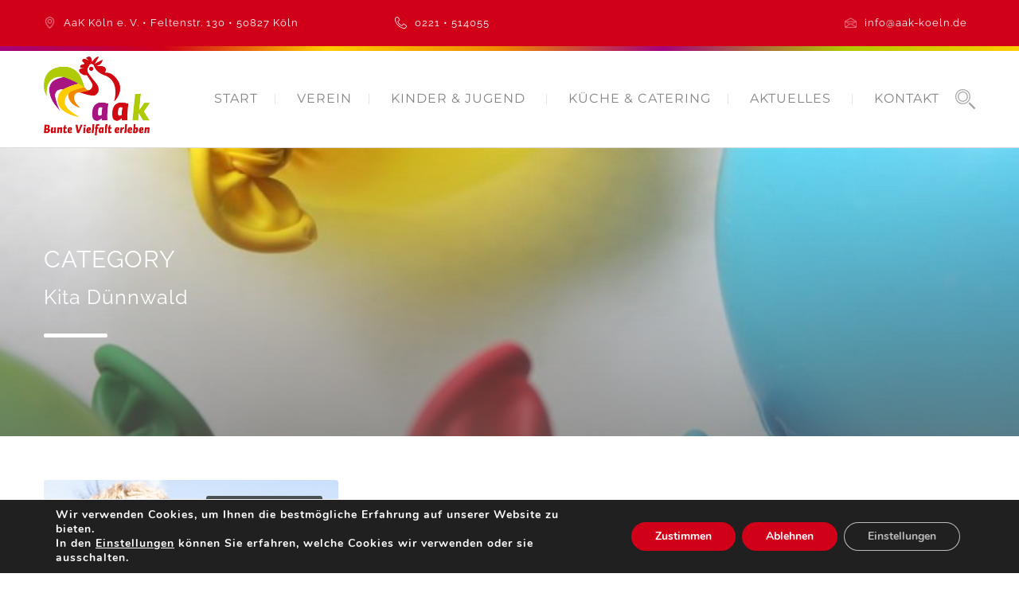

--- FILE ---
content_type: text/css
request_url: https://www.aak-koeln.de/wp-content/themes/babykids-child/style.css?ver=6.8.3
body_size: 22674
content:
/*
Theme Name: Babykids Child
Theme URI: https://themeforest.net/collections/2503200-nicdark-wordpress-themes
Description: Wonderful theme for your Business.
Author: Sabine
Author URI: http://www.nicdarkthemes.com
Version: 1.0
License: http://www.nicdarkthemes.com
License URI: http://www.nicdarkthemes.com
Tags: one-column, two-columns, right-sidebar, custom-header, custom-menu, editor-style, featured-images, microformats, post-formats, rtl-language-support, sticky-post, translation-ready, accessibility-ready
Text Domain: babykids
Template: babykids
*/

/******* Mobile Navigation ******/
.nd_options_navigation_2_sidebar a {
  text-transform: uppercase !important;
}

.nd_options_navigation_2_sidebar .menu-mainnavi-container ul li a {

}

.nd_options_navigation_2_sidebar .menu-mainnavi-container ul li a {
  padding: 0px 0px 0px 0px;
  font-size: 18px;
}


.weiss p, .weiss h3, .weiss h4, .weiss li, .weiss h2 {
    color: #fff !important;
}

.nd_options_navigation_2 div li a {
  font-weight: 400;
}

.nd_options_navigation_2_sidebar_content.nd_options_padding_40.nd_options_box_sizing_border_box.nd_options_overflow_hidden.nd_options_overflow_y_auto.nd_options_transition_all_08_ease.nd_options_height_100_percentage.nd_options_position_fixed.nd_options_width_300.nd_options_right_300_negative.nd_options_z_index_999 {
	background-color: #d10019 !important;
}

/*body, p, .vc_btn3.vc_btn3-size-md, .vc_btn3.vc_btn3-size-sm {
	font-weight: 300;
}*/

body {
	font-weight: normal;
}

#start_nicdark_framework { 
	color: #666666;
}



h1, h2, h3, h4, h5, h6 {
	font-weight: 400 !important;
	letter-spacing: 1px !important;
}

h1 {
  font-size: 40px;
  line-height: 40px;
  padding: 10px 0px;
}
h2 {
  font-size: 30px;
  line-height: 30px;
  padding: 10px 0px;
}

h3 {
	font-size: 25px;
	padding: 10px 0px;
	line-height: 25px;
}

h4 {
  line-height: 20px;
}

.startgrid h2 {
	font-size: 40px;
	line-height: 40px;
}
.startgrid h3 {
	font-size: 17px;
	line-height: 20px;
}

.startgrid h4 {
    font-weight: normal;
}

p.beschreibung {
	line-height: 20px !important;
}



#nd_options_navigation_2_container > div::before {
	background: linear-gradient(to right, #a5037c 0%,#d10019 16%,#fecc00 32%,#f08a00 49%,#a5037c 65%,#b1c903 83%,#fecc00 100%);
}

#nd_options_navigation_2_sticky_container > div::before {
	background: linear-gradient(to right, #a5037c 0%,#d10019 16%,#fecc00 32%,#f08a00 49%,#a5037c 65%,#b1c903 83%,#fecc00 100%);
}
#nd_options_navigation_2_container > div::before, #nd_options_navigation_2_sticky_container > div::before {
    height: 6px;
}

.aufzaehlung img {
    width: 30px;
} 
.buttonohne a.vc_btn3.vc_btn3-style-custom {
	background-image: none !important;
}
.service_nummerierung h1 {
	font-size: 30px;
	line-height: 40px;
}
.FAQs h3 {
	font-weight: 500;
	font-size: 30px;
	line-height: 40px;
}
.serviceicon h4 {
	text-transform:none !important;
	text-align: left;
	font-family: 'Raleway', sans-serif;
 	font-size: 16px;
    line-height: 27px;
	font-weight: lighter;
letter-spacing: 1px;
	hyphens: auto; 
}

.serviceicon img {
	width: 60px;
}


/******** Startseite Seitenblog Kitas - ENDE ********/

/*SERVICES IN BLACK BG*/
.home_service h2 strong { font-weight:normal; font-size:20px; }

p { 
font-size: 14px; 
line-height: 27px; 
}

p a { color: #d10019 !important; }




/******* KiTa-Seiten - ANFANG *******/
#wochenstruktur .nd_options_display_table_cell.nd_options_vertical_align_middle.nd_options_width_50_percentage.nd_options_text_align_right.nd_options_padding_10.nd_options_box_sizing_border_box {
    vertical-align: top;
    text-align: left;
}

#wochenstruktur .nd_options_vertical_align_middle {
    vertical-align: top;
}

#wochenstruktur .nd_options_display_table_cell.nd_options_vertical_align_middle.nd_options_width_50_percentage.nd_options_text_align_left.nd_options_padding_10.nd_options_box_sizing_border_box {
    width: 30%;
}

.services_1st_row h3 {
    font-weight: normal;
    font-size: 16px;
    line-height: 27px;
    margin-bottom: 20px;
    hyphens: auto; 
}

/******* KiTa-Seiten - ENDE *******/


#about_us_services_section h1 strong,
#about_us_services_section h1{ font-weight:normal; }
.about_us_number_section h1 strong { font-weight:normal; }

.services_1st_row a:last-child { border-radius:4px; padding:8px 15px; }
.services_1st_row h2 strong { font-weight:normal; font-size:17px; }

.services_2nd_row a:last-child { border-radius:4px; padding:8px 15px; }
.services_2nd_row h2 strong { font-weight:normal; font-size:17px; }
.services_2nd_row h3 strong { font-weight:normal; font-size:17px;}

.services_badge div h6 { font-weight: normal; }
.services_btn_form_parallax { float: none; margin-bottom: 10px; margin-top: 20px; }

.services_price h3 strong,
.services_price h1 strong { font-weight: normal; }


/* Footer */


#nd_options_footer_4, .nd_options_container.nd_options_clearfix {
border-top: none !important;
}

.wpb_widgetised_column .widget {
    margin-bottom: 0px !important;
}

.nd_options_section.nd_options_height_50 {
	height: 0px;
}

.wpb_widgetised_column .widget div > ul > li {
	border-bottom: none !important;
}

.wpb_widgetised_column .widget div > ul > li a {
	color: #fff;
}

.menu-footernavi-container {
    text-align: right;
}

.wpb_widgetised_column .widget ul li {
    padding-top: 10px;
	padding-right: 10px;
	padding-bottom: 0px !important;
	padding-left: 10px;
}

.wp-block-image {
    text-align: center;
	padding-top: 30px;
}

.copyright {
    color: #fff;
}

.grid.nd_options_grid_6.nd_options_text_align_right {
    display: none;
}

/* Formular Footer   margin-left: 10px !important;
 width: 100%;*/
.nd_options_customizer_forms .wpcf7-response-output {
  background-color: rgba(240,138,0,0.5) !important;
}
.nd_options_customizer_forms input {
	margin: 5px 0px;
}

/************ EventOn ***************/

/********* individuelle Änderungen Anfang ******/


.ajde_evcal_calendar.boxy.boxstyle0 #evcal_list .eventon_list_event .desc_trig {
  padding: 10px !important;
}

.eventon_events_list .eventon_list_event .evoet_cx span.evcal_desc2, .evo_pop_body .evoet_cx span.evcal_desc2 {
  font-size: 20px !important;
}

.eventon_events_list .eventon_list_event .evoet_cx span.evcal_desc2, .evo_pop_body .evoet_cx span.evcal_desc2 {
  font-size: 18px !important;
}

.eventon_events_list .eventon_list_event .evoet_cx span.evcal_event_subtitle, .evo_pop_body .evoet_cx span.evcal_event_subtitle {
  font-size: 14px !important;
}

.eventon_list_event .evcal_desc span.evcal_event_title, .evo_metarow_ICS .evcal_evdata_cell p a, .evo_metarow_learnMICS .evcal_col50 .evcal_evdata_cell p a, .eventon_list_event .evo_metarow_locImg p.evoLOCtxt .evo_loc_text_title, .evo_clik_row .evo_h3, body .ajde_evcal_calendar h4.evo_h4, .evo_content_in h4.evo_h4, .eventon_main_section #evcal_cur, .ajde_evcal_calendar .calendar_header p.evo_month_title, .eventon_events_list .eventon_list_event .cancel_event .evo_event_headers, .evo_pop_body .evo_event_headers.canceled, .eventon_events_list .eventon_list_event .evcal_list_a .evo_above_title span, .evo_pop_body .evcal_list_a .evo_above_title span, .ajde_evcal_calendar .evcal_month_line p, .ajde_evcal_calendar .evo_footer_nav p.evo_month_title, .evo_eventon_live_now_section h3 {
  font-weight: 600 !important;
}

/***** individuelle Änderungen ENDE *******/


.eventon_events_list .eventon_list_event .desc_trig, .evopop_top {
	background-color:#f1f1f1
}

.eventon_events_list .eventon_list_event .desc_trig:hover {
	background-color:#fbfbfb
}

.ajde_evcal_calendar .calendar_header p,  .eventon_events_list .eventon_list_event .evoet_cx span.evoet_dayblock span,  .evo_pop_body .evoet_cx span.evoet_dayblock span,  .ajde_evcal_calendar .evcal_evdata_row .evcal_evdata_cell h3.evo_h3,  .evo_lightbox_content h3.evo_h3, h2.evo_h2, h3.evo_h3, h4.evo_h4,  body .ajde_evcal_calendar h4.evo_h4,  .evo_content_in h4.evo_h4,  .evo_metarow_ICS .evcal_evdata_cell p a,  .eventon_events_list .eventon_list_event .evoet_cx span.evcal_desc2,  .eventon_list_event .evoet_cx span.evcal_event_title,  .evoet_cx span.evcal_desc2,  .evo_metarow_ICS .evcal_evdata_cell p a,  .evo_metarow_learnMICS .evcal_col50 .evcal_evdata_cell p a,  .eventon_list_event .evo_metarow_locImg p.evoLOCtxt .evo_loc_text_title,  .evo_clik_row .evo_h3,  .evotax_term_card .evotax_term_details h2,  .evotax_term_card h3.evotax_term_subtitle,  .ajde_evcal_calendar .evo_sort_btn,  .eventon_main_section #evcal_cur,  .ajde_evcal_calendar .calendar_header p.evo_month_title,  .ajde_evcal_calendar .eventon_events_list .evcal_month_line p,  .eventon_events_list .eventon_list_event .evcal_cblock,  .ajde_evcal_calendar .evcal_month_line,  .eventon_event .event_excerpt_in h3,  .ajde_evcal_calendar .evo_footer_nav p.evo_month_title,  .evo_eventon_live_now_section h3,  .evo_tab_view .evo_tabs p.evo_tab,  .evo_metarow_virtual .evo_live_now_tag,  .evo_page_body .evo_sin_page .evosin_event_title {
	font-family:Raleway
}

.ajde_evcal_calendar .eventon_events_list p,  .evo_lightbox p,  .eventon_events_list .eventon_list_event .evoet_cx span,  .evo_pop_body .evoet_cx span,  .eventon_events_list .eventon_list_event .evoet_cx span.evcal_event_subtitle,  .evo_pop_body .evoet_cx span.evcal_event_subtitle,  .ajde_evcal_calendar .eventon_list_event .event_description .evcal_btn,  .evo_pop_body .evcal_btn, .evcal_btn,  .eventon_events_list .eventon_list_event .cancel_event .evo_event_headers,  .evo_pop_body .evo_event_headers.canceled,  .eventon_events_list .eventon_list_event .evcal_list_a .evo_above_title span,  .evo_pop_body .evcal_list_a .evo_above_title span,  .evcal_evdata_row.evcal_event_details .evcal_evdata_cell p,  #evcal_list .eventon_list_event .evoInput, .evo_pop_body .evoInput,  .evcal_evdata_row .evcal_evdata_cell p,  #evcal_list .eventon_list_event p.no_events,  .ajde_evcal_calendar .eventon_events_list .eventon_desc_in ul,  .evoGuideCall em,  .evo_cal_above span,  .ajde_evcal_calendar .calendar_header .evo_j_dates .legend,  .eventon_sort_line p, .eventon_filter_line p,  .evcal_evdata_row {
	font-family:Montserrat
}

.ajde_evcal_calendar .evo_sort_btn, .eventon_sf_field p, .evo_srt_sel p.fa {
	color:#B8B8B8
}

.ajde_evcal_calendar .evo_sort_btn:hover {
	color:#d8d8d8
}

#evcal_list .eventon_list_event .evcal_desc em, .evo_lightboxes .evcal_desc em {
	color:#333333
}

#evcal_list .eventon_list_event .evcal_desc em a {
	color:#333333
}

#evcal_list .eventon_list_event .event_description .evcal_btn,  body .evo_lightboxes .evo_lightbox_body.evo_pop_body .evcal_btn,  .ajde_evcal_calendar .eventon_list_event .event_description .evcal_btn,  .evo_lightbox .evcal_btn, body .evcal_btn,  .evo_lightbox.eventon_events_list .eventon_list_event a.evcal_btn,  .evcal_btn {
	color:#ffffff;
	background:#237ebd;
}

#evcal_list .eventon_list_event .event_description .evcal_btn:hover,  body .evo_lightboxes .evo_lightbox_body.evo_pop_body .evcal_btn:hover,  .ajde_evcal_calendar .eventon_list_event .event_description .evcal_btn:hover,  .evo_pop_body .evcal_btn:hover, .evcal_btn:hover, .evcal_evdata_row.evo_clik_row:hover {
	color:#ffffff;
	background:#237ebd;
}

.evcal_evdata_row.evo_clik_row:hover > *, .evcal_evdata_row.evo_clik_row:hover i {
	color:#ffffff
}

.eventon_list_event .evo_btn_secondary,  .ajde_evcal_calendar .eventon_list_event .event_description .evcal_btn.evo_btn_secondary,  .evo_lightbox .evcal_btn.evo_btn_secondary,  body .evcal_btn.evo_btn_secondary,  #evcal_list .eventon_list_event .event_description .evcal_btn.evo_btn_secondary,  .evcal_btn.evo_btn_secondary,  .evo_btn_secondary {
	color:#ffffff;
	background:#d2d2d2;
}

.eventon_list_event .evo_btn_secondary:hover,  .ajde_evcal_calendar .eventon_list_event .event_description .evcal_btn.evo_btn_secondary:hover,  .evo_lightbox .evcal_btn.evo_btn_secondary:hover,  body .evcal_btn.evo_btn_secondary:hover,  #evcal_list .eventon_list_event .event_description .evcal_btn.evo_btn_secondary:hover,  .eventon_list_event .evo_btn_secondary:hover,  .evcal_btn.evo_btn_secondary:hover,  .evo_btn_secondary:hover {
	color:#ffffff;
	background:#bebebe;
}

.evcal_evdata_row .evcal_evdata_icons i, .evcal_evdata_row .evcal_evdata_custometa_icons i {
	color:#6B6B6B;
	font-size:18px;
}

.evcal_evdata_row .evcal_evdata_cell h3, .evo_clik_row .evo_h3 {
	font-size:18px
}

#evcal_list .eventon_list_event .evcal_cblock, .evo_lightboxes .evo_pop_body .evcal_cblock {
	color:#333333
}

.evcal_evdata_row .evcal_evdata_cell h2, .evcal_evdata_row .evcal_evdata_cell h3, .evorow .evo_clik_row h3,  .evcal_evdata_row .evcal_evdata_cell h3 a {
	color:#202124
}

#evcal_list .eventon_list_event .evcal_eventcard p,  .ajde_evcal_calendar .eventon_events_list .eventon_desc_in ul,  .evo_lightboxes .evo_pop_body .evcal_evdata_row .evcal_evdata_cell p,  .evo_lightboxes .evcal_evdata_cell p a {
	color:#656565
}

.ajde_evcal_calendar #evcal_head.calendar_header #evcal_cur, .ajde_evcal_calendar .evcal_month_line p, .ajde_evcal_calendar .evo_footer_nav p.evo_month_title {
	color:#333333
}

.eventon_events_list .eventon_list_event .event_description, .evo_lightbox.eventcard .evo_lightbox_body {
	background-color:#fdfdfd
}

.evocard_box {
	background-color:#f3f3f3
}

.evcal_event_details .evcal_evdata_cell.shorter_desc .eventon_desc_in:after {
	background:linear-gradient(to top, #f3f3f3 20%, #f3f3f300 80%)
}

.event_description .bordb, #evcal_list .bordb, .eventon_events_list .eventon_list_event .event_description, .bordr, #evcal_list,  #evcal_list p.desc_trig_outter,  .evopop_top,  .evo_pop_body .bordb {
	border-color:#d5d5d5
}

.eventon_events_list .eventon_list_event .evcal_list_a.featured_event {
	background-color:#fff6e2
}

.eventon_events_list .eventon_list_event .evcal_list_a.featured_event:hover {
	background-color:#ffecc5
}

.eventon_events_list .eventon_list_event .evcal_desc span.evo_above_title span.featured, .evo_pop_body .evcal_desc span.evo_above_title span.featured {
	color:#ffffff;
	background-color:#ffcb55;
}

.evcal_desc3 .evo_ep_bar b, .evcal_desc3 .evo_ep_bar b:before {
	background-color:#f79191
}

.evcal_desc3 .evo_ep_bar.evo_completed b {
	background-color:#9a9a9a
}

.event_description .evcal_close {
	background-color:#f7f7f7
}

.event_description .evcal_close:hover {
	background-color:#f1f1f1
}

.evo_lightboxes .evopopclose, .evo_lightboxes .evolbclose {
	background-color:#000000
}

.evo_lightboxes .evopopclose:hover, .evo_lightboxes .evolbclose:hover {
	background-color:#cfcfcf
}

.evo_lightboxes .evolbclose:before, .evo_lightboxes .evolbclose:after {
	background-color:#666666
}

.evo_lightboxes .evolbclose:hover:before, .evo_lightboxes .evolbclose:hover:after {
	background-color:#666666
}

#evcal_list .evorow.getdirections, .evo_pop_body .evorow.getdirections {
	background-color:#ffffff
}

#evcal_list .evorow.getdirections .evoInput, .evo_pop_body .evorow.getdirections .evoInput {
	color:#888888
}

#evcal_list .evorow.getdirections .evcalicon_9 i, .evo_pop_body .evorow.getdirections .evcalicon_9 i {
	color:#858585
}

#evcal_list .eventon_list_event .evcal_desc span.evcal_event_title,  .evo_lightboxes .evo_pop_body .evcal_desc span.evcal_desc2 {
	color:#333333
}

.ajde_evcal_calendar.boxy #evcal_list .eventon_list_event .evcal_desc span.evcal_event_title {
	color:#ffffff
}

.eventon_events_list .eventon_list_event .evcal_desc span.evcal_event_subtitle,  .evo_lightboxes .evo_pop_body .evcal_desc span.evcal_event_subtitle {
	color:#333333
}

.fp_popup_option i {
	color:#999;
	font-size:22px;
}

.evo_cal_above span {
	color:#ffffff;
	background-color:#202124;
}

.evo_cal_above span:hover {
	color:#ffffff;
	background-color:#d3d3d3;
}

.evo_cal_above span.evo-gototoday-btn {
	color:#ffffff;
	background-color:#ADADAD;
}

.evo_cal_above span.evo-gototoday-btn:hover {
	color:#ffffff;
	background-color:#d3d3d3;
}

.ajde_evcal_calendar .calendar_header .evo_j_dates .legend a {
	color:#a0a09f;
	background-color:#f5f5f5;
}

.ajde_evcal_calendar .calendar_header .evo_j_dates .legend a:hover {
	color:#a0a09f;
	background-color:#e6e6e6;
}

.ajde_evcal_calendar .calendar_header .evo_j_dates .legend a.current {
	color:#ffffff;
	background-color:#CFCFCF;
}

.ajde_evcal_calendar .calendar_header .evo_j_dates .legend a.set {
	color:#ffffff;
	background-color:#fecb00;
}

.ajde_evcal_calendar .calendar_header .evcal_arrows, .evo_footer_nav .evcal_arrows {
	border-color:#737373;
	background-color:#ffffff;
}

.ajde_evcal_calendar .calendar_header .evcal_arrows:hover, .evo_footer_nav .evcal_arrows:hover {
	border-color:#e2e2e2;
	background-color:#ededed;
}

.ajde_evcal_calendar .calendar_header .evcal_arrows:before,  .evo_footer_nav .evcal_arrows:before {
	border-color:#737373
}

.ajde_evcal_calendar .calendar_header .evcal_arrows.evcal_btn_next:hover:before, .ajde_evcal_calendar .calendar_header .evcal_arrows.evcal_btn_prev:hover:before,  .evo_footer_nav .evcal_arrows.evcal_btn_prev:hover:before,  .evo_footer_nav .evcal_arrows.evcal_btn_next:hover:before {
	border-color:#ffffff
}

.eventon_events_list .eventon_list_event .evcal_desc span.evo_above_title span, .evo_pop_body .evcal_desc span.evo_above_title span {
	color:#ffffff;
	background-color:#F79191;
}

.eventon_events_list .eventon_list_event .evcal_desc span.evo_above_title span.canceled, .evo_pop_body .evcal_desc span.evo_above_title span.canceled {
	color:#ffffff;
	background-color:#F79191;
}

.eventon_events_list .eventon_list_event .evcal_desc span.evo_above_title span.postponed, .evo_pop_body .evcal_desc span.evo_above_title span.postponed {
	color:#ffffff;
	background-color:#e3784b;
}

.eventon_events_list .eventon_list_event .evcal_desc span.evo_above_title span.movedonline, .evo_pop_body .evcal_desc span.evo_above_title span.movedonline {
	color:#ffffff;
	background-color:#6edccd;
}

.eventon_events_list .eventon_list_event .evcal_desc span.evo_above_title span.rescheduled, .evo_pop_body .evcal_desc span.evo_above_title span.rescheduled {
	color:#ffffff;
	background-color:#67ef78;
}

.eventon_events_list .eventon_list_event .cancel_event.evcal_list_a {
	background-color:#464646!important
}

.eventon_events_list .eventon_list_event .cancel_event.evcal_list_a:before {
	color:#464646
}

#eventon_loadbar {
	background-color:#efefef
}

#eventon_loadbar:before {
	background-color:#fecb00
}

.evcal_desc .evcal_desc3 em.evocmd_button, #evcal_list .evcal_desc .evcal_desc3 em.evocmd_button {
	color:#ffffff;
	background-color:#237dbd;
}

.evo_repeat_series_dates span {
	color:#656565;
	background-color:#dedede;
}

.evo_metarow_socialmedia a.evo_ss:hover {
	background-color:#9e9e9e;
}

.evo_metarow_socialmedia a.evo_ss i {
	color:#888686;
}

.evo_metarow_socialmedia a.evo_ss:hover i {
	color:#ffffff;
}

.evo_metarow_socialmedia .evo_sm {
	border-color:#cdcdcd
}

.eventon_events_list .evoShow_more_events span {
	background-color:#b4b4b4;
	color:#ffffff;
}

.evo_card_health_boxes .evo_health_b {
	background-color:#ececec;
	color:#8d8d8d;
}

.evo_card_health_boxes .evo_health_b svg, .evo_card_health_boxes .evo_health_b i.fa {
	fill:#8d8d8d;
	color:#8d8d8d;
}

.evo_health_b.ehb_other {
	border-color:#e8e8e8
}

.eventon_list_event .evcal_desc em.evo_mytime.tzo_trig i {
	color:#d10018
}

.eventon_list_event .evcal_desc em.evo_mytime,  .eventon_list_event .evcal_desc em.evo_mytime.tzo_trig:hover,  .eventon_list_event .evcal_desc em.evo_mytime,  .eventon_list_event .evcal_evdata_cell .evo_mytime,  .eventon_list_event .evcal_evdata_cell .evo_mytime.tzo_trig {
	background-color:#d10018
}

.eventon_list_event .evcal_desc em.evo_mytime >*,  .eventon_list_event .evcal_evdata_cell .evo_mytime >*,  .eventon_list_event .evcal_desc em.evo_mytime.tzo_trig:hover >* {
	color:#ffffff
}

.eventon_events_list .evose_repeat_header span.title {
	background-color:#fecb00;
	color:#333333;
}

.eventon_events_list .evose_repeat_header .ri_nav a,  .eventon_events_list .evose_repeat_header .ri_nav a:visited,  .eventon_events_list .evose_repeat_header .ri_nav a:hover {
	color:#656565
}

.eventon_events_list .evose_repeat_header .ri_nav b {
	border-color:#656565
}

body .EVOSR_section a.evo_do_search, body a.evosr_search_btn, .evo_search_bar_in a.evosr_search_btn {
	color:#3d3d3d
}

body .EVOSR_section a.evo_do_search:hover, body a.evosr_search_btn:hover, .evo_search_bar_in a.evosr_search_btn:hover {
	color:#bbbbbb
}

.EVOSR_section input, .evo_search_bar input {
	border-color:#EDEDED;
	background-color:#F2F2F2;
}

.evosr_blur {
	background-color:#fecb00;
	color:#333333;
}

.evosr_blur {
	background-color:#b4b4b4;
	color:#ffffff;
}

.evo_search_results_count span {
	background-color:#333333;
	color:#ffffff;
}

.EVOSR_section input:hover, .evo_search_bar input:hover {
	color:#c5c5c5
}

.evo_search_results_count {
	color:#333333
}

.evo_eventon_live_now_section h3 {
	color:#8e8e8e
}

.evo_eventon_live_now_section .evo_eventon_now_next {
	background-color:#ececec
}

.evo_eventon_live_now_section .evo_eventon_now_next h3 {
	color:#8e8e8e
}

.evo_eventon_live_now_section .evo_eventon_now_next h3 .evo_countdowner {
	background-color:#a5a5a5;
	color:#ffffff;
}

.evo_eventon_live_now_section p.evo_eventon_no_events_now {
	background-color:#d6f5d2;
	color:#888888;
}

#evcal_widget .eventon_events_list .eventon_list_event .evcal_desc .evcal_desc_info em {
	color:#333333
}

.evo_header_title p, .evo_month_title, #evcal_cur {
	font-size: 30px !important;
	color: #666666 !important;
}

#evcal_list .eventon_list_event .evcal_cblock, .eventon_events_list .eventon_list_event, {
	color: #666666 !important;	
}




@media screen and (max-width:767px) {
/******** TOP-BAR Anfang *********/
.nd_options_text_align_center_responsive {
	text-align: left;
}
.nd_options_float_left {
  float: none;
}
.nd_options_float_right {
  float: none;
}
.nd_options_margin_left_20 {
  margin-left: 0px;
}
.nd_options_display_table.nd_options_float_right {
  margin: 0px !important;
	}
/******** TOP-BAR Ende *********/
}

@media screen and (max-width:450px) {
/* Bei jedem größeren Monitor kommen neue Regeln hinzu */
	.home_service h2 strong { font-size:16px; }
	h1.nd_options_first_font { font-size: 35px !important; }
	h2.nd_options_first_font { font-size: 35px !important; line-height: 40px !important; }
	h3.nd_options_first_font { font-size: 35px !important; line-height: 40px !important; }
	h4.nd_options_first_font { font-size: 35px !important; line-height: 45px !important; }
	h3.aktuelles_start.nd_options_first_font { font-size: 30px !important; line-height: 35px !important; }
	/* Überschrift Kita Dünnwald */
	h1.mobile.nd_options_first_font { font-size: 30px !important; }
	
	h1 {
  font-size: 30px;
  line-height: 30px;
  padding: 10px 0px;
}
h2 {
  font-size: 20px;
  line-height: 20px;
  padding: 10px 0px;
}

h3 {
	font-size: 15px;
	padding: 10px 0px;
	line-height: 25px;
}

h4 {
  
}

}



--- FILE ---
content_type: image/svg+xml
request_url: https://aak-koeln.de/wp-content/uploads/2021/08/phone-handset_white.svg
body_size: 1822
content:
<?xml version="1.0" encoding="utf-8"?>
<!-- Generator: Adobe Illustrator 15.0.2, SVG Export Plug-In . SVG Version: 6.00 Build 0)  -->
<!DOCTYPE svg PUBLIC "-//W3C//DTD SVG 1.1//EN" "http://www.w3.org/Graphics/SVG/1.1/DTD/svg11.dtd">
<svg version="1.1" id="Ebene_1" xmlns="http://www.w3.org/2000/svg" xmlns:xlink="http://www.w3.org/1999/xlink" x="0px" y="0px"
	 width="20px" height="20px" viewBox="0 0 20 20" enable-background="new 0 0 20 20" xml:space="preserve">
<path fill="#FFFFFF" d="M16,20c-1.771,0-3.654-0.502-5.6-1.492c-1.793-0.913-3.564-2.22-5.122-3.779
	c-1.558-1.561-2.863-3.334-3.775-5.127C0.515,7.655,0.013,5.771,0.013,4c0-1.148,1.07-2.257,1.529-2.68C2.203,0.711,3.243,0,3.999,0
	c0.376,0,0.816,0.246,1.387,0.774C5.811,1.168,6.29,1.702,6.769,2.318C7.058,2.69,8.499,4.589,8.499,5.5
	c0,0.747-0.845,1.267-1.739,1.816C6.414,7.528,6.057,7.748,5.799,7.955C5.523,8.176,5.474,8.293,5.466,8.319
	c0.949,2.367,3.85,5.267,6.216,6.215c0.021-0.007,0.137-0.054,0.362-0.333c0.207-0.258,0.427-0.616,0.64-0.961
	c0.549-0.895,1.068-1.739,1.815-1.739c0.911,0,2.81,1.44,3.183,1.729c0.615,0.479,1.149,0.959,1.543,1.384
	c0.528,0.569,0.774,1.011,0.774,1.387c0,0.756-0.711,1.799-1.319,2.463C18.256,18.926,17.146,20.001,16,20L16,20z M3.994,1
	C3.726,1.005,3.005,1.333,2.221,2.055C1.477,2.741,1.014,3.486,1.014,4c0,6.729,8.264,15,14.986,15c0.514,0,1.258-0.465,1.943-1.213
	c0.724-0.788,1.052-1.512,1.057-1.781c-0.032-0.189-0.559-0.929-1.997-2.037c-1.237-0.951-2.239-1.463-2.498-1.469
	c-0.019,0.005-0.13,0.048-0.356,0.336c-0.197,0.251-0.408,0.594-0.613,0.926c-0.561,0.911-1.09,1.772-1.858,1.772
	c-0.124,0-0.245-0.024-0.362-0.071c-2.625-1.05-5.729-4.154-6.779-6.779C4.409,8.369,4.389,7.875,5.009,7.313
	c0.33-0.299,0.786-0.579,1.228-0.851c0.332-0.204,0.676-0.415,0.926-0.613C7.451,5.622,7.494,5.51,7.499,5.492
	C7.492,5.234,6.982,4.231,6.03,2.994C4.922,1.555,4.183,1.03,3.993,0.997L3.994,1z"/>
</svg>
